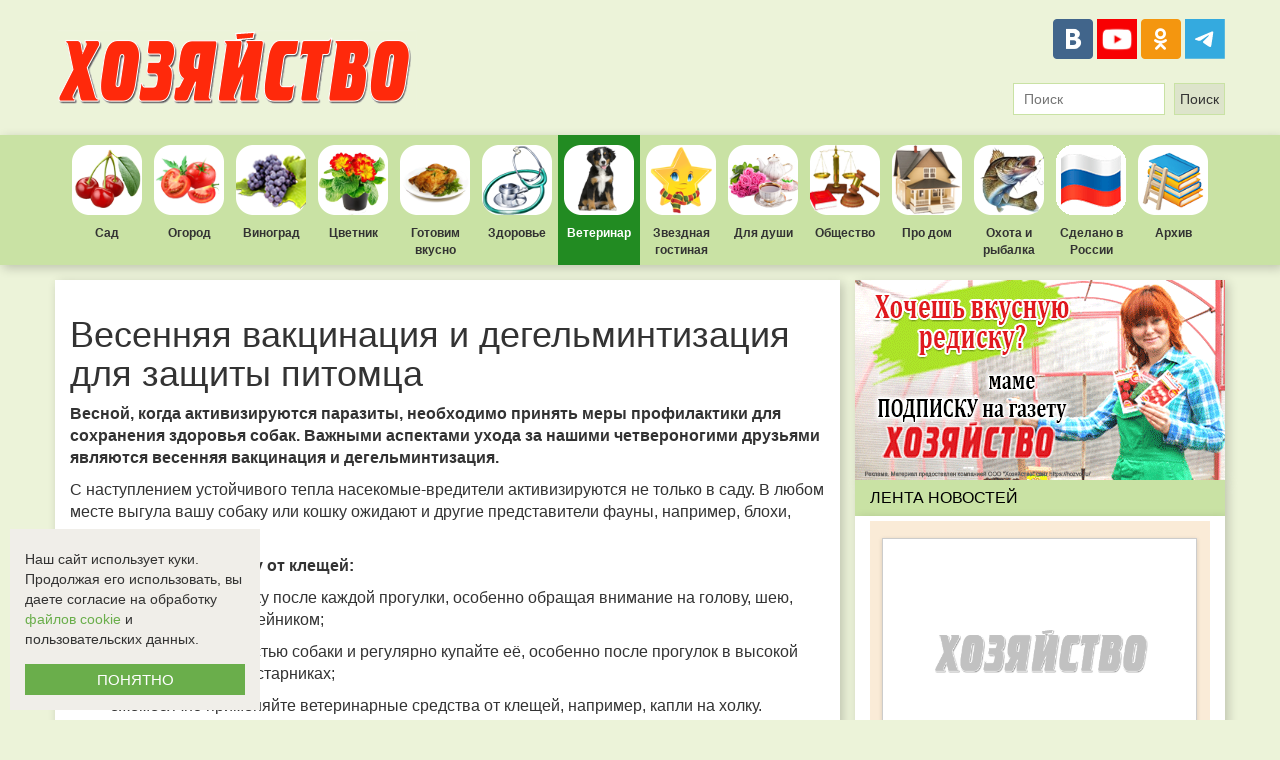

--- FILE ---
content_type: text/html; charset=UTF-8
request_url: https://veterinarian.hozvo.ru/vesennyaya_vakcinaciya_i_degelmintizaciya_dlya_zashhity_pitomca_-108571
body_size: 13470
content:
<!DOCTYPE html>
<html lang="ru">
<head>
    <meta charset="utf-8">
    <meta http-equiv="X-UA-Compatible" content="IE=edge">
    <meta name="viewport" content="width=device-width">
    <meta name="yandex-verification" content="dd222df9faecddd1"/>
    <meta name="google-site-verification" content="83o9CD-Q8UFP7iqd3zaW7FkZ9WnJ4AHdvpBVnu7nNi4">
    <meta name="wmail-verification" content="81cf45b4362ba814">
    <meta name="msvalidate.01" content="8B79EC622428AF1693084FA0CEABBB73">
    <meta name="ebcc5ceb50f2045952ddcba4b8d432b6" content="">    <meta property="og:type" content="website"/>
    <meta property="og:locale" content="ru_RU"/>
    <meta property="og:url" content="https://veterinarian.hozvo.ru/vesennyaya_vakcinaciya_i_degelmintizaciya_dlya_zashhity_pitomca_-108571"/>
            <meta property="og:title" content="Весенняя вакцинация и дегельминтизация для защиты питомца "/>
                <meta property="og:image" content="https://hozvo.ru/resize/476/300/storage/photos/shares/2024/17/6629194d6362b.jpg"/>
                <meta property="og:description" content="Весной, когда активизируются паразиты, необходимо принять меры профилактики для сохранения здоровья собак. Важными аспектами ухода за нашими четвероногими друзьями являются весенняя вакцинация и дегел..."/>
        <link href="/images/favicon.ico" rel="shortcut icon" type="image/x-icon">
    <title>            Весенняя вакцинация и дегельминтизация для защиты питомца 
        </title>
        <meta name="description" content="">
        <meta name="keywords" content="">
    <link rel="stylesheet" href="/bower_components/bootstrap/dist/css/bootstrap.min.css">
    <link rel="stylesheet" href="https://cdnjs.cloudflare.com/ajax/libs/lightbox2/2.9.0/css/lightbox.min.css">
    <link rel="stylesheet" href="/css/style.css?7">
</head>
<body class="page">
<script type="text/javascript" async src="https://relap.io/v7/relap.js" data-relap-token="WSFZePx4JHKPd46L"></script>
<div style="background-color:#fff;">
    <div style="max-width: 1200px;max-height: 100px;margin: auto;overflow:hidden;">
            </div>
</div>
<header class="header">
    <a class="header__logo" href="https://hozvo.ru">
        <img src="/images/logo.png" alt="Элетронная версия газеты Хозяйство">
    </a>
    <!--<a class="header__subscription" href="https://hozvo.ru/subscription">
      <img src="/images/subscription.png" alt="Подписаться на печатное издание">
  </a>-->
    <div>
        <div class="header__share-buttons">
            <a class="share-link share-link_social_vk" href="https://vk.com/club42943243" title="ВКонтакте"
               target="_blank"></a>
            <!--a class="share-link share-link_social_fb" href="https://www.facebook.com/Еженедельник-Хозяйство-806013669480529/" title="Facebook" target="_blank"></a-->
            <a class="share-link share-link_social_youtube"
               href="https://www.youtube.com/channel/UCV9Owe_VLeJFtWen6l27DdQ" title="Youtube" target="_blank"
               style="background-image:url('/images/youtube_logo.png');background-size: cover;"></a>
            <a class="share-link share-link_social_ok" href="https://ok.ru/gazetahozvo" title="Одноклассники"
               target="_blank"></a>
            <!--a class="share-link share-link_social_in" href="https://www.instagram.com/hozyaistvo_gazeta/" title="Инстаграм" target="_blank"></a-->
            <a class="share-link share-link_social_telegram" href="https://t.me/hozyajstvo" title="Telegram"
               target="_blank" style="background-image:url('/images/icon-tg.svg');background-size: cover;"></a>
        </div>
        <form method="GET" action="https://hozvo.ru/search" accept-charset="UTF-8" class="header__form-search" role="search">
    <input type="text" name="search" maxlength="50" autocomplete="off" placeholder="Поиск" value="">
    <input type="submit" value="Поиск">
</form>
    </div>
</header>
<div class="main-nav">
    <nav class="main-nav_list">
                <a class="main-nav__link main-nav__link_cat_1 "
           href="https://yard.hozvo.ru">Сад</a>
        <a class="main-nav__link main-nav__link_cat_2 "
           href="https://garden.hozvo.ru">Огород</a>
        <a class="main-nav__link main-nav__link_cat_3 "
           href="https://grapes.hozvo.ru">Виноград</a>
        <a class="main-nav__link main-nav__link_cat_4 "
           href="https://flower.hozvo.ru">Цветник</a>
        <a class="main-nav__link main-nav__link_cat_5 "
           href="https://cooking.hozvo.ru">Готовим вкусно</a>
        <a class="main-nav__link main-nav__link_cat_6 "
           href="https://health.hozvo.ru">Здоровье</a>
        <a class="main-nav__link main-nav__link_cat_7  main-nav__link_active "
           href="https://veterinarian.hozvo.ru">Ветеринар</a>
        <a class="main-nav__link main-nav__link_cat_8 "
           href="https://stars.hozvo.ru">Звездная гостиная</a>
        <a class="main-nav__link main-nav__link_cat_9 "
           href="https://soul.hozvo.ru">Для души</a>
        <a class="main-nav__link main-nav__link_cat_10 "
           href="https://society.hozvo.ru">Общество</a>
        <a class="main-nav__link main-nav__link_cat_11 "
           href="https://housing.hozvo.ru">Про дом</a>
        <a class="main-nav__link main-nav__link_cat_12 "
           href="https://huntfish.hozvo.ru">Охота и рыбалка</a>
        <!--a class="main-nav__link main-nav__link_cat_13 " href="https://narod.hozvo.ru">Народный репортер</a-->
        <a class="main-nav__link main-nav__link_cat_15 "
           href="https://madeinrussia.hozvo.ru"
           style="background-image: url('/images/hozvo_flag.png');">Сделано в России</a>
        <a class="main-nav__link main-nav__link_cat_14 main-nav__link_active';?>"
           href="https://hozvo.ru/archive">Архив</a>
    </nav>
</div>
<div class="container">
    <div class="row">
        <div class="col-xs-8">
            <div class="work-area">
                                
    <article class="narod__detail" id="narod-detail-108571">
        <h1>Весенняя вакцинация и дегельминтизация для защиты питомца </h1>
        <div class="narod__detail-text"><p><b>Весной, когда активизируются паразиты, необходимо принять меры профилактики для сохранения здоровья собак. Важными аспектами ухода за нашими четвероногими друзьями являются весенняя вакцинация и дегельминтизация.</b></p>

<p>С наступлением устойчивого тепла насекомые-вредители активизируются не только в саду. В любом месте выгула вашу собаку или кошку ожидают и другие представители фауны, например, блохи, иксодовые клещи.</p>

<p><b>Чтобы защитить собаку от клещей:</b></p>

<ul>
	<li>
	<p>осматривайте собаку после каждой прогулки, особенно обращая внимание на голову, шею, уши, лапы и под ошейником;</p>
	</li>
	<li>
	<p>ухаживайте за шерстью собаки и регулярно купайте её, особенно после прогулок в высокой траве или густых кустарниках;</p>
	</li>
	<li>
	<p>ежемесячно применяйте ветеринарные средства от клещей, например, капли на холку.</p>
	</li>
</ul>

<p><span style="background:#ff0000;color:#fff;padding:0 5px;"><b>СПРАВКА ОТ &laquo;ХОЗЯЙСТВА&raquo;</b></span></p>

<p><b>Проживая в &laquo;природной среде&raquo;, обрабатывайте и предупреждайте возможные места обитания клещей: косите высокую траву в месте выгула собаки, подстригайте кустарники и убирайте сорняки в саду. Можно самостоятельно проводить противоклещевые обработки растительности препаратами.</b></p>

<p><span style="background:#ff0000;color:#fff;padding:0 5px;"><em><strong>ДЕГЕЛЬМИНТИЗАЦИЯ</strong></em></span></p>

<p>Дегельминтизация, или избавление от паразитов &mdash; это мероприятие, которое следует проводить регулярно, так как глисты могут серьёзно подорвать здоровье собаки. Весной, как и в другие времена года, собакам необходима профилактическая дегельминтизация. Её проводят за 10&ndash;14 дней до плановой вакцинации, чтобы повысить эффективность прививок.</p>

<p><span style="background:#ff0000;color:#fff;padding:0 5px;"><em><strong>ВРЕМЯ ВАКЦИНИРОВАТЬ</strong></em></span></p>

<p>Ежегодная вакцинация собак от бешенства &mdash; необходимая мера, которую обычно проводят весной, хотя конкретные сроки могут меняться. Первую прививку рекомендуют делать в возрасте 12 недель, а затем повторять её каждый год. Эта процедура не только оберегает питомца от опасной болезни, но и снижает вероятность распространения вируса бешенства среди других животных и людей. Стандартный комплекс вакцинации для собак помимо бешенства включает прививки от следующих заболеваний: чумы плотоядных, аденовируса, парвовирусной инфекции, лептоспироза, инфекционного гепатита. Эти прививки обязательны для всех собак и должны проводиться в соответствии с установленным графиком.</p>

<p><span style="background:#ff0000;color:#fff;padding:0 5px;"><strong>ПРАВИЛА ВАКЦИНАЦИИ СОБАК</strong></span><a href="https://hozvo.ru/storage/photos/shares/2024/17/6629194d6362b.jpg" data-lightbox="108571"><img alt="no-image" id="preview_picture_img" src="https://hozvo.ru/storage/photos/shares/2024/17/6629194d6362b.jpg" /></a></p>


                            <p>
                    <a href="https://zen.yandex.ru/id/605dd320dbbd747788be8485" target="_blank">
                        <strong>Подписывайтесь на наш дзен-канал</strong>
                    </a>
                </p>
                <p>
                    <a href="https://t.me/hozyajstvo" target="_blank">
                        <strong>Подписывайтесь на наш телеграм-канал</strong>
                    </a>
                </p>
                <p>
                    <a href="https://www.youtube.com/channel/UCV9Owe_VLeJFtWen6l27DdQ" target="_blank">
                        <strong>Подписывайтесь на наш видео-канал на youtube</strong>
                    </a>
                </p>
                                </div>
        <hr class="narod__hr">
                    <div class="row">
                <div class="narod__description">
                    <div class="narod__share">
    <div class="ya-share2" data-services="vkontakte,odnoklassniki,telegram,whatsapp" data-counter=""></div>
</div>                    <div class="narod__user-block">
                        <span class="glyphicon glyphicon-user narod__glyphicon-user"></span>
                        <span class="narod__username"></span>&nbsp;&nbsp;
                        <span class="glyphicon glyphicon-calendar"></span>&nbsp;
                        <span>27.04.2024</span>&nbsp;&nbsp;
                        <span class="glyphicon glyphicon-eye-open"></span>&nbsp;
                        <span> Просмотров: 885</span>&nbsp;&nbsp;
                    </div>
                </div>
            </div>
                    </article>

    <a href="https://zen.yandex.ru/id/605dd320dbbd747788be8485" target="_blank"
       style="width: 100%;margin: 10px 0;display: flex;justify-content: space-between;align-items: center;background-color: #e4e2e2;text-decoration: none;">
        <img src="https://336118.selcdn.ru/Gutsy-Culebra/products/Yandex-News-Logo.png" width="130" height="130">
        <p style="color: #4C4C4C;font: bold 25px DINPro;padding: 13px;">Будь в курсе событий!<br>Добавь «Хозяйство»<br>в
            избранное.</p>
        <p style="padding-right: 40px;font: bold 21px/27px DINPro;text-decoration: underline;color: #e63838;">
            Подписаться</p>
    </a>

                <div id="comments">
    <div id="mc-container"></div>
    <script type="text/javascript">
        cackle_widget = window.cackle_widget || [];
        cackle_widget.push({widget: 'Comment', id: 78911});
        (function() {
            var mc = document.createElement('script');
            mc.type = 'text/javascript';
            mc.async = true;
            mc.src = ('https:' == document.location.protocol ? 'https' : 'http') + '://cackle.me/widget.js';
            var s = document.getElementsByTagName('script')[0]; s.parentNode.insertBefore(mc, s.nextSibling);
        })();
    </script>
    </div>
                    <div class="work-area-read-more">
    
                                                <div class="row">
                        <div class="work-area-read-more__item">
                <div class="col-xs-4">
                    <a class="work-area-read-more__img" href="https://cooking.hozvo.ru/kulich-kraffin_-108551" target="_blank" style="background: url('https://hozvo.ru/resize/250/185/storage/photos/shares/2024/17/662775df16f32.jpg') no-repeat;">
                        <div class="work-area-read-more__decsription">Ингредиенты:


	
	мука &ndash; 350 г;
	
	
	молоко &ndash; 110 мл;
	
	
	дрожжи сухие &amp;ndash...</div>
                    </a>
                    <a href="https://cooking.hozvo.ru/kulich-kraffin_-108551" target="_blank">
                        <h4 class="work-area-read-more__title">Кулич-краффин </h4>
                    </a>
                </div>
            </div>
                                                                <div class="work-area-read-more__item">
                <div class="col-xs-4">
                    <a class="work-area-read-more__img" href="https://garden.hozvo.ru/korotkij_no_ochen_emkij_likbez_po_fungicidam_-108576" target="_blank" style="background: url('https://hozvo.ru/resize/250/185/storage/photos/shares/2024/17/662a53bbebb9f.jpeg') no-repeat;">
                        <div class="work-area-read-more__decsription">Основу защиты растений от болезней составляют фунгициды. Их столько, что глаза разбегаются. Только н...</div>
                    </a>
                    <a href="https://garden.hozvo.ru/korotkij_no_ochen_emkij_likbez_po_fungicidam_-108576" target="_blank">
                        <h4 class="work-area-read-more__title">Короткий, но очень емкий ликбез по фунгицидам </h4>
                    </a>
                </div>
            </div>
                                                                <div class="work-area-read-more__item">
                <div class="col-xs-4">
                    <a class="work-area-read-more__img" href="https://health.hozvo.ru/chetyre_prostyh_sposoba_bystro_zasnut_-108554" target="_blank" style="background: url('https://hozvo.ru/resize/250/185/storage/photos/shares/2024/17/662796d56a56e.jpg') no-repeat;">
                        <div class="work-area-read-more__decsription">После утомительного дня работы и стресса, все, что вы хотите сделать, это пойти домой, отдыхать и сп...</div>
                    </a>
                    <a href="https://health.hozvo.ru/chetyre_prostyh_sposoba_bystro_zasnut_-108554" target="_blank">
                        <h4 class="work-area-read-more__title">Четыре простых способа быстро заснуть </h4>
                    </a>
                </div>
            </div>
                            </div>
                                                                    <div class="row">
                        <div class="work-area-read-more__item">
                <div class="col-xs-4">
                    <a class="work-area-read-more__img" href="https://housing.hozvo.ru/prazdnik_vozrozhdeniya_zhizni_pashalnaya_servirovka_-108574" target="_blank" style="background: url('https://hozvo.ru/resize/250/185/storage/photos/shares/2024/17/662a429deecaa.jpg') no-repeat;">
                        <div class="work-area-read-more__decsription">Пасха &ndash; трепетный праздник торжества жизни. В такой светлый день стоит уделить внимание не тол...</div>
                    </a>
                    <a href="https://housing.hozvo.ru/prazdnik_vozrozhdeniya_zhizni_pashalnaya_servirovka_-108574" target="_blank">
                        <h4 class="work-area-read-more__title">Праздник возрождения жизни: пасхальная сервировка </h4>
                    </a>
                </div>
            </div>
                                                                <div class="work-area-read-more__item">
                <div class="col-xs-4">
                    <a class="work-area-read-more__img" href="https://yard.hozvo.ru/pochemu_inogda_ne_stoit_podkarmlivat_klubniku_vesnoj_-108569" target="_blank" style="background: url('https://hozvo.ru/resize/250/185/storage/photos/shares/2024/17/662916879f37a.jpeg') no-repeat;">
                        <div class="work-area-read-more__decsription">Чтобы весной и в начале лета получить высокий урожай земляники (она же клубника), садоводы трудятся...</div>
                    </a>
                    <a href="https://yard.hozvo.ru/pochemu_inogda_ne_stoit_podkarmlivat_klubniku_vesnoj_-108569" target="_blank">
                        <h4 class="work-area-read-more__title">Почему иногда не стоит подкармливать клубнику весной </h4>
                    </a>
                </div>
            </div>
                                                                <div class="work-area-read-more__item">
                <div class="col-xs-4">
                    <a class="work-area-read-more__img" href="https://yard.hozvo.ru/chto_sdelat_sejchas_chtoby_sobrat_bogatyj_urozhaj_grush_-108568" target="_blank" style="background: url('https://hozvo.ru/resize/250/185/storage/photos/shares/2024/17/6629167f4a41d.jpg') no-repeat;">
                        <div class="work-area-read-more__decsription">Груши очень урожайны и, если им немного помочь, всегда радуют высоким урожаем. Сейчас все говорит о...</div>
                    </a>
                    <a href="https://yard.hozvo.ru/chto_sdelat_sejchas_chtoby_sobrat_bogatyj_urozhaj_grush_-108568" target="_blank">
                        <h4 class="work-area-read-more__title">Что сделать сейчас, чтобы собрать богатый урожай груш </h4>
                    </a>
                </div>
            </div>
                            </div>
                        </div>
            <div style="position: relative; display: table; width: 100%;">
    <a href="https://narod.hozvo.ru">
        <h3 style="font-weight: bold; width: 500px; float: left; margin: 14px 0px;">НАРОДНЫЙ РЕПОРТЕР</h3>
    </a>
    <a class="narod-header__button" href="https://hozvo.ru/create">
        + Добавить свою новость
    </a>
</div>


<div class="narod-list"
     style="box-shadow: 3px 3px 10px rgba(0, 0, 0, 0.2);background-color: #F3F2F2;border-top: 7px solid #c9e2a4;padding: 15px;position: relative;">
    <div class="row">
        <div class="col-xs-6">
            <h3 style="margin: 0 0 15px;">Новое от пользователей</h3>
                                                            <a href="https://narod.hozvo.ru/irina_stepanenko_yablonevyj_sad__eto_ne_pro_bystrye_dengi_-111446"
                   class="narod-list__item" style="display:block;height:101px;">
                    <img src="https://hozvo.ru/resize/130/98"
                         onerror="this.src='/images/logo_130_98.png';"
                         class="narod__item-img" width="130" height="98">
                    <p style="color: #444;font-weight: bold;line-height: 1.1;">Ирина Степаненко: &laquo;Яблоневый сад &mdash; это не про быст...</p>
                                            <p style="color: #444;font-size: 12px;">С годами приходит понимание пословицы &laquo;Где родился, там и пригодился&raquo;, и она отлично подходит к нашей г...</p>
                                    </a>
                                <hr style="border-top: 1px solid #c9e2a4;">                <a href="https://narod.hozvo.ru/aleksej_dyshko_moe_tyulpanovoe_delo_nachalos_s_pervyh_dvuh_tysyach_lukovic_-111415"
                   class="narod-list__item" style="display:block;height:101px;">
                    <img src="https://hozvo.ru/resize/130/98"
                         onerror="this.src='/images/logo_130_98.png';"
                         class="narod__item-img" width="130" height="98">
                    <p style="color: #444;font-weight: bold;line-height: 1.1;">Алексей Дышко: &laquo;Мое тюльпановое дело началось с пе...</p>
                                            <p style="color: #444;font-size: 12px;">Мы уже ранее писали о парне из Белоруссии, занимающемся выращиванием клубники. Но наш нынешний герой, Алексей, реши...</p>
                                    </a>
                                <hr style="border-top: 1px solid #c9e2a4;">                <a href="https://narod.hozvo.ru/irina_fishbuh_s_detstva_hotela_zhit_v_derevne_i_vyjti_zamuzh_za_traktorista_-111378"
                   class="narod-list__item" style="display:block;height:101px;">
                    <img src="https://hozvo.ru/resize/130/98"
                         onerror="this.src='/images/logo_130_98.png';"
                         class="narod__item-img" width="130" height="98">
                    <p style="color: #444;font-weight: bold;line-height: 1.1;">Ирина Фишбух: &laquo;С детства хотела жить в деревне и в...</p>
                                            <p style="color: #444;font-size: 12px;">Тенденция переезжать из города в деревню популярна как в России, так и в Казахстане. Покупаешь сначала дачу, потом...</p>
                                    </a>
                    </div>
        <div class="col-xs-6">
            <h3 style="margin: 0 0 15px;">Популярное</h3>
                                                            <a href="https://narod.hozvo.ru/irina_stepanenko_yablonevyj_sad__eto_ne_pro_bystrye_dengi_-111446"
                   class="narod-list__item" style="display:block;height:101px;">
                    <img src="https://hozvo.ru/resize/130/98"
                         onerror="this.src='/images/logo_130_98.png';"
                         class="narod__item-img" width="130" height="98">
                    <p style="color: #444;font-weight: bold;line-height: 1.1;">Ирина Степаненко: &laquo;Яблоневый сад &mdash; это не про быст...</p>
                                            <p style="color: #444;font-size: 12px;">С годами приходит понимание пословицы &laquo;Где родился, там и пригодился&raquo;, и она отлично подходит к нашей г...</p>
                                    </a>
                    </div>
    </div>
</div>
    
            </div>
        </div>
        <div class="col-xs-4">
            <aside class="sidebar">
                <div>
                    <a href="https://podpiska.pochta.ru/press/%D0%9F2144" target="_blank">
            <img src="https://hozvo.ru/images/banners/hozvo27102022.gif" width="370">
        </a>                </div>
                <div>
                                    </div>
                <div>
                    <span style="background-color: rgb(201, 226, 164); color: black; text-align: left; text-transform: uppercase; font-weight: normal; padding: 7px 15px;"
      class="sidebar__heading sidebar__heading_size_small">Лента новостей</span>
<div class="sidebar-atricles">
            <div class="sidebar-atricles__item  sidebar-atricles__item_withpicture ">
            <a class="sidebar-atricles__link"
               href="https://society.hozvo.ru/period_ucheby_dolzhny_zaschityvat_v_stazh_pri_nachislenii_pensii_-111420">
                                    <img src="" alt="Период учебы должны засчитывать в стаж при начислении пенсии " onerror="this.src='/images/logo_250_180.png';">
                                <span style="font-style: italic;font-weight: normal;">13.01.2026</span> Период учебы должны засчитывать в стаж при начислении пенсии 
                                            </a>
        </div>
            <div class="sidebar-atricles__item ">
            <a class="sidebar-atricles__link"
               href="https://cooking.hozvo.ru/brizol_s_myasnym_farshem_i_solenymi_ogurcami_-111428">
                                <span style="font-style: italic;font-weight: normal;">13.01.2026</span> Бризоль с мясным фаршем и солеными огурцами 
                                            </a>
        </div>
            <div class="sidebar-atricles__item  sidebar-atricles__item_withpicture ">
            <a class="sidebar-atricles__link"
               href="https://health.hozvo.ru/odyshka_posle_pereedaniya__mif_-111424">
                                    <img src="" alt="Одышка после переедания &ndash; миф " onerror="this.src='/images/logo_250_180.png';">
                                <span style="font-style: italic;font-weight: normal;">13.01.2026</span> Одышка после переедания &ndash; миф 
                                            </a>
        </div>
            <div class="sidebar-atricles__item ">
            <a class="sidebar-atricles__link"
               href="https://garden.hozvo.ru/pod_zashhitoj_serebra_-111407">
                                <span style="font-style: italic;font-weight: normal;">12.01.2026</span> Под защитой серебра 
                                            </a>
        </div>
            <div class="sidebar-atricles__item  sidebar-atricles__item_withpicture ">
            <a class="sidebar-atricles__link"
               href="https://garden.hozvo.ru/o_polze_mikroudobrenij_-111406">
                                    <img src="" alt="О пользе микроудобрений " onerror="this.src='/images/logo_250_180.png';">
                                <span style="font-style: italic;font-weight: normal;">12.01.2026</span> О пользе микроудобрений 
                                            </a>
        </div>
            <div class="sidebar-atricles__item ">
            <a class="sidebar-atricles__link"
               href="https://garden.hozvo.ru/gotovim_emkosti_dlya_rassady_-111404">
                                <span style="font-style: italic;font-weight: normal;">12.01.2026</span> Готовим емкости для рассады 
                                            </a>
        </div>
            <div class="sidebar-atricles__item  sidebar-atricles__item_withpicture ">
            <a class="sidebar-atricles__link"
               href="https://health.hozvo.ru/rasseyannyj_skleroz_kogda_immunitet_obyavlyaet_vojnu_mozgu_-111392">
                                    <img src="" alt="Рассеянный склероз: когда иммунитет объявляет войну мозгу " onerror="this.src='/images/logo_250_180.png';">
                                <span style="font-style: italic;font-weight: normal;">12.01.2026</span> Рассеянный склероз: когда иммунитет объявляет войну мозгу 
                                            </a>
        </div>
            <div class="sidebar-atricles__item ">
            <a class="sidebar-atricles__link"
               href="https://garden.hozvo.ru/tiovit_dzhet_pomozhet_ot_oidiuma_i_kleshhej_-111408">
                                <span style="font-style: italic;font-weight: normal;">11.01.2026</span> Тиовит Джет поможет от оидиума и клещей 
                                            </a>
        </div>
            <div class="sidebar-atricles__item  sidebar-atricles__item_withpicture ">
            <a class="sidebar-atricles__link"
               href="https://veterinarian.hozvo.ru/ruchnuyu_obezyanku-igrunka_ne_kupish_dazhe_za_dva_milliona_-111413">
                                    <img src="" alt="Ручную обезьянку-игрунка не купишь даже за два миллиона " onerror="this.src='/images/logo_250_180.png';">
                                <span style="font-style: italic;font-weight: normal;">11.01.2026</span> Ручную обезьянку-игрунка не купишь даже за два миллиона 
                                            </a>
        </div>
            <div class="sidebar-atricles__item ">
            <a class="sidebar-atricles__link"
               href="https://garden.hozvo.ru/vitaminnyj_konvejer_na_podokonnike_-111401">
                                <span style="font-style: italic;font-weight: normal;">11.01.2026</span> Витаминный конвейер на подоконнике 
                                            </a>
        </div>
            <div class="sidebar-atricles__item  sidebar-atricles__item_withpicture ">
            <a class="sidebar-atricles__link"
               href="https://garden.hozvo.ru/opyat_kornevaya_gnil_na_rassade_-111400">
                                    <img src="" alt="Опять корневая гниль на рассаде " onerror="this.src='/images/logo_250_180.png';">
                                <span style="font-style: italic;font-weight: normal;">11.01.2026</span> Опять корневая гниль на рассаде 
                                            </a>
        </div>
            <div class="sidebar-atricles__item ">
            <a class="sidebar-atricles__link"
               href="https://grapes.hozvo.ru/syurprizy_pri_hranenii_cherenkov_vinograda_v_holodilnike_-111418">
                                <span style="font-style: italic;font-weight: normal;">10.01.2026</span> &laquo;Сюрпризы&raquo; при хранении черенков винограда в холодильнике 
                                            </a>
        </div>
            <div class="sidebar-atricles__item  sidebar-atricles__item_withpicture ">
            <a class="sidebar-atricles__link"
               href="https://garden.hozvo.ru/malenkij_uchastok_kak_sovmestit_ogorod_banyu_i_tualet_bez_riska_dlya_urozhaya_-111409">
                                    <img src="" alt="Маленький участок: как совместить огород, баню и туалет без риска для урожая " onerror="this.src='/images/logo_250_180.png';">
                                <span style="font-style: italic;font-weight: normal;">10.01.2026</span> Маленький участок: как совместить огород, баню и туалет без риска для урожая 
                                            </a>
        </div>
    </div>
                </div>
                <div>
                                    </div>
                <div>
                                    </div>
                <div>
                    <span style="background-color: rgb(201, 226, 164); color: black; text-align: left; text-transform: uppercase; font-weight: normal; padding: 7px 15px;" class="sidebar__heading sidebar__heading_size_small">
    Последние комментарии
</span>
<div id="mc-last" style="background-color: #fff; padding: 15px;"></div>
<script type="text/javascript">
    cackle_widget = window.cackle_widget || [];
    cackle_widget.push({widget: 'CommentRecent', id: 78911, size: '5', textSize: '150', timeFormat: 'ago'});
    (function() {
        var mc = document.createElement('script');
        mc.type = 'text/javascript';
        mc.async = true;
        mc.src = ('https:' == document.location.protocol ? 'https' : 'http') + '://cackle.me/widget.js';
        var s = document.getElementsByTagName('script')[0]; s.parentNode.insertBefore(mc, s.nextSibling);
    })();
</script>


                </div>
                <div>
                                    </div>
            </aside>
        </div>
    </div>
</div>

<footer class="footer" style="padding: 0;">
    <div class="footer__row" style="width: 1200px;margin: auto;display: flex;justify-content: space-between;padding: 30px 0;">
        <div>
            <a href="https://hozvo.ru/"><img src="https://hozvo.ru/images/logo180.png" alt="logo"></a>
            <p style="margin-top:25px;">Все права защищены.<br>©2008-2017 - "Хозяйство"</p>
        </div>
        <div style="width: 500px;">
            <div class="footer__subscribe">Подпишитесь на наши новости<br>в социальных сетях:</div>
            <div class="footer__share-buttons">
                <a class="share-link share-link_social_vk" href="https://vk.com/club42943243" title="ВКонтакте"
                   target="_blank"></a>
                <!--a class="share-link share-link_social_fb" href="https://www.facebook.com/Еженедельник-Хозяйство-806013669480529/" title="Facebook" target="_blank"></a-->
                <!--a class="share-link share-link_social_tv" href="https://twitter.com/gazetahozvo" title="Twitter" target="_blank"></a-->
                <a class="share-link share-link_social_youtube"
                   href="https://www.youtube.com/channel/UCV9Owe_VLeJFtWen6l27DdQ" title="Youtube" target="_blank"
                   style="background-image:url('/images/youtube_logo.png');background-size: cover;"></a>
                <a class="share-link share-link_social_ok" href="https://ok.ru/gazetahozvo" title="Одноклассники"
                   target="_blank"></a>
                <a class="share-link share-link_social_telegram" href="https://t.me/hozyajstvo" title="Telegram"
                   target="_blank" style="background-image:url('/images/icon-tg.svg');background-size: cover;"></a>
                <!--a class="share-link share-link_social_in" href="https://www.instagram.com/hozyaistvo_gazeta/" title="Инстаграм" target="_blank"></a-->
            </div>
        </div>
        <div style="padding: 10px 5px;background-color: #ECF3D9;">
            <nav class="footer__nav">
                <ul style="padding-left: 20px;margin-bottom:0;">
                    <li><a href="https://narod.hozvo.ru/">Народный репортер</a></li>
                    <li><a href="https://hozvo.ru/pages/advertising" target="_blank">Размещение рекламы</a></li>
                    <li><a href="/docs/rekvisity_gazety_hozvo.doc" target="_blank">Реквизиты газеты "Хозяйство"</a></li>
                    <li><a href="https://hozvo.ru/pages/about_us" target="_blank">О нас</a></li>
                </ul>
            </nav>
        </div>
        <div>
            <script type="text/javascript" rel="nofollow">
                document.write("<a href='https://www.liveinternet.ru/click' " +
                    "target=_blank><img src='//counter.yadro.ru/hit?t27.2;r" +
                    escape(document.referrer) + ((typeof (screen) == "undefined") ? "" :
                        ";s" + screen.width + "*" + screen.height + "*" + (screen.colorDepth ?
                            screen.colorDepth : screen.pixelDepth)) + ";u" + escape(document.URL) +
                    ";" + Math.random() +
                    "' alt='' title='LiveInternet: показано количество просмотров и" +
                    " посетителей' " +
                    "border='0' width='88' height='120'><\/a>")
            </script>
        </div>
        <div>
            <div class="footer__counter">
                <a href="//metrika.yandex.ru/stat/?id=18011317&amp;from=informer" target="_blank" rel="nofollow">
                    <img src="//informer.yandex.ru/informer/18011317/3_1_FFFFFFFF_EFEFEFFF_0_pageviews"
                         style="width:88px; height:31px; border:0;" alt="Яндекс.Метрика"
                         title="Яндекс.Метрика: данные за сегодня (просмотры, визиты и уникальные посетители)"
                         onclick="try{Ya.Metrika.informer({i:this,id:18011317,lang:'ru'});return false}catch(e){}">
                </a>
            </div>
            <div class="footer__counter">
                <a href="//yandex.ru/cy?base=0&amp;host=hozvo.ru">
                    <img src="//www.yandex.ru/cycounter?hozvo.ru" width="88" height="31" alt="Индекс цитирования">
                </a>
                <script type="text/javascript">
                    (function (d, w, c) {
                        (w[c] = w[c] || []).push(function () {
                            try {
                                w.yaCounter18011317 = new Ya.Metrika({
                                    id: 18011317,
                                    clickmap: true,
                                    trackLinks: true,
                                    accurateTrackBounce: true
                                });
                            } catch (e) {
                            }
                        });
                        var n = d.getElementsByTagName("script")[0], s = d.createElement("script"), f = function () {
                            n.parentNode.insertBefore(s, n);
                        };
                        s.type = "text/javascript";
                        s.async = true;
                        s.src = (d.location.protocol == "https:" ? "https:" : "http:") + "//mc.yandex.ru/metrika/watch.js";
                        if (w.opera == "[object Opera]") {
                            d.addEventListener("DOMContentLoaded", f, false);
                        } else {
                            f();
                        }
                    })(document, window, "yandex_metrika_callbacks");
                </script>
                <noscript>
                    <img src="//mc.yandex.ru/watch/18011317" style="position:absolute; left:-9999px;" alt="">
                </noscript>
            </div>
            <div>
                <img src="/images/18.png" width="88" height="31" alt="Запрещено для детей"
                     title="Информация, запрещенная для распространения среди детей">
            </div>
        </div>
    </div>
    <div class="footer__row" style="width: 1200px;margin: auto;display: flex;justify-content: space-between;padding: 15px 0;border-top: 3px solid rgb(236, 243, 217);">
        <div class="footer__agreement">
            <p style="text-align: right;width: 100%;">
                <a href="https://hozvo.ru/pages/privacy-policy">Политика использования cookie-файлов (куки-файлов) и
                    рекомендательных технологий</a><br>
                <a href="https://hozvo.ru/pages/agreement">Соглашение об
                    использовании персональных данных</a><br>
                Электронная версия газеты <a href="https://hozvo.ru">«Хозяйство»</a>
            </p>
        </div>
    </div>
</footer>
<script src="/bower_components/jquery/dist/jquery.min.js"></script>
<script src="/bower_components/bootstrap/dist/js/bootstrap.min.js"></script>
<script src="/bower_components/moment/min/moment.min.js"></script>
<script src="/bower_components/moment/min/moment-with-locales.min.js"></script>
<script src="/bower_components/slick-carousel/slick/slick.min.js"></script>
<script src="/js/script.js?2"></script>
    <script src="/js/copy-source.js"></script>
<script type="text/javascript" src="//yastatic.net/es5-shims/0.0.2/es5-shims.min.js" charset="utf-8"></script>
<script type="text/javascript" src="//yastatic.net/share2/share.js" charset="utf-8"></script>
<script type="text/javascript"
        src="https://cdnjs.cloudflare.com/ajax/libs/lightbox2/2.9.0/js/lightbox-plus-jquery.min.js"
        charset="utf-8"></script>
<script>
    lightbox.option({
        'fitImagesInViewport': false
    })
</script>
<!-- HTML5 Shim and Respond.js IE8 support of HTML5 elements and media queries -->
<!--[if lt IE 9]>
<script src="https://oss.maxcdn.com/libs/html5shiv/3.7.0/html5shiv.js"></script>
<script src="https://oss.maxcdn.com/libs/respond.js/1.4.2/respond.min.js"></script>
<![endif]-->

<script>
    document.addEventListener("DOMContentLoaded", function () {
        const COOKIE_KEY = "cookieConsentGivenMonth";
        const CONSENT_DURATION_DAYS = 30;

        // Проверка: если пользователь уже нажал "ПОНЯТНО", не показываем блок
        const stored = localStorage.getItem(COOKIE_KEY);
        if (stored) {
            try {
                const data = JSON.parse(stored);
                const expires = new Date(data.expires);
                const now = new Date();
                if (now < expires) {
                    return; // Срок действия не истёк, блок не нужен
                }
            } catch (e) {

            }
        }

        // Создание контейнера
        const container = document.createElement("div");
        container.style.position = "fixed";
        container.style.bottom = "10px";
        container.style.left = "10px";
        container.style.backgroundColor = "#F0EEE9";
        container.style.padding = "15px";
        container.style.zIndex = "1000";
        container.style.width = "250px";
        container.style.fontSize = "14px";

        // Добавление текста
        const paragraph = document.createElement("p");
        paragraph.style.padding = "5px 0";
        paragraph.style.marginBottom = "10px";
        paragraph.innerHTML = "Наш сайт использует куки.<br>Продолжая его использовать, вы даете согласие на обработку <a href='https://hozvo.ru/pages/privacy-policy' target='_blank' style='color: #6aae4b;'>файлов cookie</a> и пользовательских данных.";
        container.appendChild(paragraph);

        // Создание кнопки
        const button = document.createElement("button");
        button.textContent = "ПОНЯТНО";
        button.style.width = "100%";
        button.style.backgroundColor = "#6aae4b";
        button.style.color = "white";
        button.style.fontSize = "15px";
        button.style.border = "none";
        button.style.padding = "5px";

        // Обработка нажатия
        button.addEventListener("click", function () {
            const expires = new Date();
            expires.setDate(expires.getDate() + CONSENT_DURATION_DAYS);
            localStorage.setItem(COOKIE_KEY, JSON.stringify({
                accepted: true,
                expires: expires.toISOString()
            }));
            container.remove();
        });

        container.appendChild(button);

        // Добавление блока на страницу
        document.body.appendChild(container);
    });
</script>


</body>
</html>
